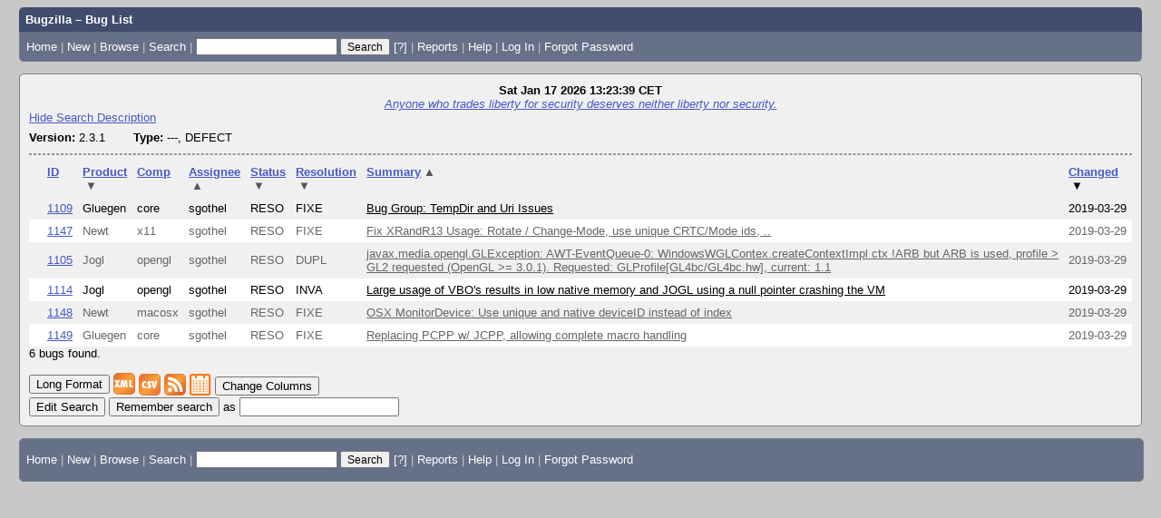

--- FILE ---
content_type: text/html; charset=UTF-8
request_url: https://jogamp.org/bugzilla/buglist.cgi?cf_type=---&cf_type=DEFECT&include_fields=id&include_fields=product&include_fields=component&include_fields=priority&include_fields=severity&include_fields=status&include_fields=resolution&include_fields=summary&query_format=advanced&status=RESOLVED&status=VERIFIED&version=2.3.1&order=changeddate%20DESC%2Cshort_desc%2Cresolution%20DESC%2Cproduct%20DESC%2Cassigned_to%2Cbug_status%20DESC%2Cpriority%2Cbug_id&query_based_on=
body_size: 4371
content:
<!DOCTYPE html>
<html lang="en">
  <head>
    <title>Bug List</title>

      <meta http-equiv="Content-Type" content="text/html; charset=UTF-8">

    <meta name="viewport" content="width=device-width, initial-scale=1">

<link href="data/assets/269a62775fbfd8c32ff1605db17e0cdd.css?1765537050" rel="stylesheet" type="text/css">



    
<script type="text/javascript" src="data/assets/a7c2f3a028f17a9aa60f56dc9d6e732d.js?1765537051"></script>

    <script type="text/javascript">
    <!--
        YAHOO.namespace('bugzilla');
        YAHOO.util.Event.addListener = function (el, sType, fn, obj, overrideContext) {
               if ( ("onpagehide" in window || YAHOO.env.ua.gecko) && sType === "unload") { sType = "pagehide"; };
               var capture = ((sType == "focusin" || sType == "focusout") && !YAHOO.env.ua.ie) ? true : false;
               return this._addListener(el, this._getType(sType), fn, obj, overrideContext, capture);
         };
        if ( "onpagehide" in window || YAHOO.env.ua.gecko) {
            YAHOO.util.Event._simpleRemove(window, "unload", 
                                           YAHOO.util.Event._unload);
        }
        
        function unhide_language_selector() { 
            YAHOO.util.Dom.removeClass(
                'lang_links_container', 'bz_default_hidden'
            ); 
        } 
        YAHOO.util.Event.onDOMReady(unhide_language_selector);

        
        var BUGZILLA = {
            param: {
                cookiepath: '\/bugzilla\/',
                maxusermatches: 1000
            },
            constant: {
                COMMENT_COLS: 80
            },
            string: {
                

                attach_desc_required:
                    "You must enter a Description for this attachment.",
                component_required:
                    "You must select a Component for this bug.",
                description_required:
                    "You must enter a Description for this bug.",
                short_desc_required:
                    "You must enter a Summary for this bug.",
                version_required:
                    "You must select a Version for this bug."
            }
        };


    if (history && history.replaceState) {
      history.replaceState(null, "Bug List",
                           "buglist.cgi?cf_type=---&cf_type=DEFECT&include_fields=id&include_fields=product&include_fields=component&include_fields=priority&include_fields=severity&include_fields=status&include_fields=resolution&include_fields=summary&order=changeddate%20DESC%2Cshort_desc%2Cresolution%20DESC%2Cproduct%20DESC%2Cassigned_to%2Cbug_status%20DESC%2Cpriority%2Cbug_id&query_format=advanced&status=RESOLVED&status=VERIFIED&version=2.3.1");
      document.title = "Bug List";
    }
    // -->
    </script>
<script type="text/javascript" src="data/assets/f119866a68256a70f172895043aa1e11.js?1765537051"></script>

    
       <link rel="alternate" 
             type="application/atom+xml" title="Atom feed" 
             href="buglist.cgi?cf_type=---&amp;cf_type=DEFECT&amp;include_fields=id&amp;include_fields=product&amp;include_fields=component&amp;include_fields=priority&amp;include_fields=severity&amp;include_fields=status&amp;include_fields=resolution&amp;include_fields=summary&amp;query_format=advanced&amp;status=RESOLVED&amp;status=VERIFIED&amp;version=2.3.1&amp;title=Bug List&amp;ctype=atom">

    
    <link rel="search" type="application/opensearchdescription+xml"
                       title="Bugzilla" href="./search_plugin.cgi">
    <link rel="shortcut icon" href="images/favicon.ico">
  </head>

  <body 
        class="jogamp-org-bugzilla yui-skin-sam">

  <div id="header"><div id="banner">
  </div>

    <div id="titles">
      <span id="title">Bugzilla &ndash; Bug List</span>


    </div>


    <div id="common_links"><ul class="links">
  <li><a href="./">Home</a></li>
  <li><span class="separator">| </span><a href="enter_bug.cgi">New</a></li>
  <li><span class="separator">| </span><a href="describecomponents.cgi">Browse</a></li>
  <li><span class="separator">| </span><a href="query.cgi">Search</a></li>

  <li class="form">
    <span class="separator">| </span>
    <form action="buglist.cgi" method="get"
        onsubmit="if (this.quicksearch.value == '')
                  { alert('Please enter one or more search terms first.');
                    return false; } return true;">
    <input type="hidden" id="no_redirect_top" name="no_redirect" value="0">
    <script type="text/javascript">
      if (history && history.replaceState) {
        var no_redirect = document.getElementById("no_redirect_top");
        no_redirect.value = 1;
      }
    </script>
    <input class="txt" type="text" id="quicksearch_top"
           name="quicksearch" aria-labelledby="find_top"
           title="Quick Search" value="">
    <input class="btn" type="submit" value="Search" 
           id="find_top"></form>
  <a href="page.cgi?id=quicksearch.html" title="Quicksearch Help">[?]</a></li>

  <li><span class="separator">| </span><a href="report.cgi">Reports</a></li>

  <li></li>


  <li>
        <span class="separator">| </span>
        <a href="https://bugzilla.readthedocs.org/en/5.2/using/finding.html" target="_blank">Help</a>
      </li>
    

    <li id="mini_login_container_top">
  <span class="separator">| </span>
  <a id="login_link_top" href="buglist.cgi?cf_type=---&amp;cf_type=DEFECT&amp;include_fields=id&amp;include_fields=product&amp;include_fields=component&amp;include_fields=priority&amp;include_fields=severity&amp;include_fields=status&amp;include_fields=resolution&amp;include_fields=summary&amp;query_format=advanced&amp;status=RESOLVED&amp;status=VERIFIED&amp;version=2.3.1&amp;order=changeddate%20DESC%2Cshort_desc%2Cresolution%20DESC%2Cproduct%20DESC%2Cassigned_to%2Cbug_status%20DESC%2Cpriority%2Cbug_id&amp;query_based_on=&amp;GoAheadAndLogIn=1"
     onclick="return show_mini_login_form('_top')">Log In</a>

  <form action="buglist.cgi?cf_type=---&amp;cf_type=DEFECT&amp;include_fields=id&amp;include_fields=product&amp;include_fields=component&amp;include_fields=priority&amp;include_fields=severity&amp;include_fields=status&amp;include_fields=resolution&amp;include_fields=summary&amp;query_format=advanced&amp;status=RESOLVED&amp;status=VERIFIED&amp;version=2.3.1&amp;order=changeddate%20DESC%2Cshort_desc%2Cresolution%20DESC%2Cproduct%20DESC%2Cassigned_to%2Cbug_status%20DESC%2Cpriority%2Cbug_id&amp;query_based_on=" method="POST"
        class="mini_login bz_default_hidden"
        id="mini_login_top">
    <input id="Bugzilla_login_top" required
           name="Bugzilla_login" class="bz_login"
        type="email" placeholder="Email Address">
    <input class="bz_password" name="Bugzilla_password" type="password"
           id="Bugzilla_password_top" required
           placeholder="Password">
    <input type="hidden" name="Bugzilla_login_token"
           value="">
    <input type="submit" name="GoAheadAndLogIn" value="Log in"
            id="log_in_top">
    <a href="#" onclick="return hide_mini_login_form('_top')">[x]</a>
  </form>
</li>


  <li id="forgot_container_top">
    <span class="separator">| </span>
    <a id="forgot_link_top" href="buglist.cgi?cf_type=---&amp;cf_type=DEFECT&amp;include_fields=id&amp;include_fields=product&amp;include_fields=component&amp;include_fields=priority&amp;include_fields=severity&amp;include_fields=status&amp;include_fields=resolution&amp;include_fields=summary&amp;query_format=advanced&amp;status=RESOLVED&amp;status=VERIFIED&amp;version=2.3.1&amp;order=changeddate%20DESC%2Cshort_desc%2Cresolution%20DESC%2Cproduct%20DESC%2Cassigned_to%2Cbug_status%20DESC%2Cpriority%2Cbug_id&amp;query_based_on=&amp;GoAheadAndLogIn=1#forgot"
       onclick="return show_forgot_form('_top')">Forgot Password</a>
    <form action="token.cgi" method="post" id="forgot_form_top"
          class="mini_forgot bz_default_hidden">
      <label for="login_top">Login:</label>
      <input name="loginname" size="20" id="login_top" required
          type="email" placeholder="Your Email Address">
      <input id="forgot_button_top" value="Reset Password" type="submit">
      <input type="hidden" name="a" value="reqpw">
      <input type="hidden" id="token_top" name="token"
             value="1768652619-dhp93c7WwunYJrlPJpg4G6jrh35r0MWGRXhjZOP2DtY">
      <a href="#" onclick="return hide_forgot_form('_top')">[x]</a>
    </form>
  </li>
</ul>
    </div>
  </div>

  <div id="bugzilla-body">

<div class="bz_query_head">
  <span class="bz_query_timestamp">Sat Jan 17 2026 13:23:39 CET<br>
  </span>


    <span class="bz_quip">
      <a href="quips.cgi"><em>Anyone who trades liberty for security deserves neither liberty nor security.</em></a>
    </span>

</div>


<a id="search_description_controller" class="bz_default_hidden"
   href="javascript:TUI_toggle_class('search_description')">Hide Search Description</a>

<script type="text/javascript">
  TUI_alternates['search_description'] = 'Show Search Description';
  YAHOO.util.Dom.removeClass('search_description_controller', 
                             'bz_default_hidden');
</script>

<ul class="search_description">
  <li>
    <strong>Version:</strong>
      2.3.1
  </li>
  <li>
    <strong>Type:</strong>
      ---,
      DEFECT
  </li>
</ul>

<hr>














<table class="bz_buglist">
    <tr class="bz_buglist_header bz_first_buglist_header">
      <th colspan="1" class="first-child">
        <a href="buglist.cgi?cf_type=---&amp;cf_type=DEFECT&amp;include_fields=id&amp;include_fields=product&amp;include_fields=component&amp;include_fields=priority&amp;include_fields=severity&amp;include_fields=status&amp;include_fields=resolution&amp;include_fields=summary&amp;query_format=advanced&amp;status=RESOLVED&amp;status=VERIFIED&amp;version=2.3.1&amp;order=bug_id%20DESC&amp;query_based_on=">ID</a>
      </th>

<th colspan="1">
    <a href="buglist.cgi?cf_type=---&amp;cf_type=DEFECT&amp;include_fields=id&amp;include_fields=product&amp;include_fields=component&amp;include_fields=priority&amp;include_fields=severity&amp;include_fields=status&amp;include_fields=resolution&amp;include_fields=summary&amp;query_format=advanced&amp;status=RESOLVED&amp;status=VERIFIED&amp;version=2.3.1&amp;order=product%2Cchangeddate%20DESC%2Cshort_desc%2Cresolution%20DESC%2Cassigned_to%2Cbug_status%20DESC%2Cpriority%2Cbug_id&amp;query_based_on=">Product<span class="bz_sort_order_secondary">&#x25BC;</span></a>
  </th><th colspan="1">
    <a href="buglist.cgi?cf_type=---&amp;cf_type=DEFECT&amp;include_fields=id&amp;include_fields=product&amp;include_fields=component&amp;include_fields=priority&amp;include_fields=severity&amp;include_fields=status&amp;include_fields=resolution&amp;include_fields=summary&amp;query_format=advanced&amp;status=RESOLVED&amp;status=VERIFIED&amp;version=2.3.1&amp;order=component%2Cchangeddate%20DESC%2Cshort_desc%2Cresolution%20DESC%2Cproduct%20DESC%2Cassigned_to%2Cbug_status%20DESC%2Cpriority%2Cbug_id&amp;query_based_on=">Comp</a>
  </th><th colspan="1">
    <a href="buglist.cgi?cf_type=---&amp;cf_type=DEFECT&amp;include_fields=id&amp;include_fields=product&amp;include_fields=component&amp;include_fields=priority&amp;include_fields=severity&amp;include_fields=status&amp;include_fields=resolution&amp;include_fields=summary&amp;query_format=advanced&amp;status=RESOLVED&amp;status=VERIFIED&amp;version=2.3.1&amp;order=assigned_to%20DESC%2Cchangeddate%20DESC%2Cshort_desc%2Cresolution%20DESC%2Cproduct%20DESC%2Cbug_status%20DESC%2Cpriority%2Cbug_id&amp;query_based_on=">Assignee<span class="bz_sort_order_secondary">&#x25B2;</span></a>
  </th><th colspan="1">
    <a href="buglist.cgi?cf_type=---&amp;cf_type=DEFECT&amp;include_fields=id&amp;include_fields=product&amp;include_fields=component&amp;include_fields=priority&amp;include_fields=severity&amp;include_fields=status&amp;include_fields=resolution&amp;include_fields=summary&amp;query_format=advanced&amp;status=RESOLVED&amp;status=VERIFIED&amp;version=2.3.1&amp;order=bug_status%2Cchangeddate%20DESC%2Cshort_desc%2Cresolution%20DESC%2Cproduct%20DESC%2Cassigned_to%2Cpriority%2Cbug_id&amp;query_based_on=">Status<span class="bz_sort_order_secondary">&#x25BC;</span></a>
  </th><th colspan="1">
    <a href="buglist.cgi?cf_type=---&amp;cf_type=DEFECT&amp;include_fields=id&amp;include_fields=product&amp;include_fields=component&amp;include_fields=priority&amp;include_fields=severity&amp;include_fields=status&amp;include_fields=resolution&amp;include_fields=summary&amp;query_format=advanced&amp;status=RESOLVED&amp;status=VERIFIED&amp;version=2.3.1&amp;order=resolution%2Cchangeddate%20DESC%2Cshort_desc%2Cproduct%20DESC%2Cassigned_to%2Cbug_status%20DESC%2Cpriority%2Cbug_id&amp;query_based_on=">Resolution<span class="bz_sort_order_secondary">&#x25BC;</span></a>
  </th><th colspan="1">
    <a href="buglist.cgi?cf_type=---&amp;cf_type=DEFECT&amp;include_fields=id&amp;include_fields=product&amp;include_fields=component&amp;include_fields=priority&amp;include_fields=severity&amp;include_fields=status&amp;include_fields=resolution&amp;include_fields=summary&amp;query_format=advanced&amp;status=RESOLVED&amp;status=VERIFIED&amp;version=2.3.1&amp;order=short_desc%20DESC%2Cchangeddate%20DESC%2Cresolution%20DESC%2Cproduct%20DESC%2Cassigned_to%2Cbug_status%20DESC%2Cpriority%2Cbug_id&amp;query_based_on=">Summary<span class="bz_sort_order_secondary">&#x25B2;</span></a>
  </th><th colspan="1">
    <a href="buglist.cgi?cf_type=---&amp;cf_type=DEFECT&amp;include_fields=id&amp;include_fields=product&amp;include_fields=component&amp;include_fields=priority&amp;include_fields=severity&amp;include_fields=status&amp;include_fields=resolution&amp;include_fields=summary&amp;query_format=advanced&amp;status=RESOLVED&amp;status=VERIFIED&amp;version=2.3.1&amp;order=changeddate%2Cshort_desc%2Cresolution%20DESC%2Cproduct%20DESC%2Cassigned_to%2Cbug_status%20DESC%2Cpriority%2Cbug_id&amp;query_based_on=">Changed<span class="bz_sort_order_primary">&#x25BC;</span></a>
  </th>


    </tr>


  <tr id="b1109" class="bz_bugitem
             bz_normal             bz_---             bz_RESOLVED             bz_FIXED                                       bz_row_odd             ">

    <td class="first-child bz_id_column">
      <a href="show_bug.cgi?id=1109">1109</a>
      <span class="bz_default_hidden"></span>
    </td>

    <td class="bz_product_column nowrap">
        <span title="Gluegen">Gluegen
        </span>
    </td>
    <td class="bz_component_column nowrap">
        <span title="core">core
        </span>
    </td>
    <td class="bz_assigned_to_column nowrap">
        <span title="sgothel">sgothel
        </span>
    </td>
    <td class="bz_bug_status_column nowrap">
        <span title="RESOLVED">RESO
        </span>
    </td>
    <td class="bz_resolution_column nowrap">
        <span title="FIXED">FIXE
        </span>
    </td>
    <td class="bz_short_desc_column">
        <a href="show_bug.cgi?id=1109">Bug Group: TempDir and Uri Issues        </a>
    </td>
    <td class="bz_changeddate_column nowrap">2019-03-29
    </td>

  </tr>

  <tr id="b1147" class="bz_bugitem
             bz_enhancement             bz_---             bz_RESOLVED             bz_FIXED                                       bz_row_even             ">

    <td class="first-child bz_id_column">
      <a href="show_bug.cgi?id=1147">1147</a>
      <span class="bz_default_hidden"></span>
    </td>

    <td class="bz_product_column nowrap">
        <span title="Newt">Newt
        </span>
    </td>
    <td class="bz_component_column nowrap">
        <span title="x11">x11
        </span>
    </td>
    <td class="bz_assigned_to_column nowrap">
        <span title="sgothel">sgothel
        </span>
    </td>
    <td class="bz_bug_status_column nowrap">
        <span title="RESOLVED">RESO
        </span>
    </td>
    <td class="bz_resolution_column nowrap">
        <span title="FIXED">FIXE
        </span>
    </td>
    <td class="bz_short_desc_column">
        <a href="show_bug.cgi?id=1147">Fix XRandR13 Usage: Rotate / Change-Mode,  use unique CRTC/Mode ids, ..        </a>
    </td>
    <td class="bz_changeddate_column nowrap">2019-03-29
    </td>

  </tr>

  <tr id="b1105" class="bz_bugitem
             bz_enhancement             bz_---             bz_RESOLVED             bz_DUPLICATE                                       bz_row_odd             ">

    <td class="first-child bz_id_column">
      <a href="show_bug.cgi?id=1105">1105</a>
      <span class="bz_default_hidden"></span>
    </td>

    <td class="bz_product_column nowrap">
        <span title="Jogl">Jogl
        </span>
    </td>
    <td class="bz_component_column nowrap">
        <span title="opengl">opengl
        </span>
    </td>
    <td class="bz_assigned_to_column nowrap">
        <span title="sgothel">sgothel
        </span>
    </td>
    <td class="bz_bug_status_column nowrap">
        <span title="RESOLVED">RESO
        </span>
    </td>
    <td class="bz_resolution_column nowrap">
        <span title="DUPLICATE">DUPL
        </span>
    </td>
    <td class="bz_short_desc_column">
        <a href="show_bug.cgi?id=1105">javax.media.opengl.GLException: AWT-EventQueue-0: WindowsWGLContex.createContextImpl ctx !ARB but ARB is used, profile &gt; GL2 requested (OpenGL &gt;= 3.0.1). Requested: GLProfile[GL4bc/GL4bc.hw], current: 1.1        </a>
    </td>
    <td class="bz_changeddate_column nowrap">2019-03-29
    </td>

  </tr>

  <tr id="b1114" class="bz_bugitem
             bz_major             bz_---             bz_RESOLVED             bz_INVALID                                       bz_row_even             ">

    <td class="first-child bz_id_column">
      <a href="show_bug.cgi?id=1114">1114</a>
      <span class="bz_default_hidden"></span>
    </td>

    <td class="bz_product_column nowrap">
        <span title="Jogl">Jogl
        </span>
    </td>
    <td class="bz_component_column nowrap">
        <span title="opengl">opengl
        </span>
    </td>
    <td class="bz_assigned_to_column nowrap">
        <span title="sgothel">sgothel
        </span>
    </td>
    <td class="bz_bug_status_column nowrap">
        <span title="RESOLVED">RESO
        </span>
    </td>
    <td class="bz_resolution_column nowrap">
        <span title="INVALID">INVA
        </span>
    </td>
    <td class="bz_short_desc_column">
        <a href="show_bug.cgi?id=1114">Large usage of VBO's results in low native memory and JOGL using a null pointer crashing the VM        </a>
    </td>
    <td class="bz_changeddate_column nowrap">2019-03-29
    </td>

  </tr>

  <tr id="b1148" class="bz_bugitem
             bz_enhancement             bz_---             bz_RESOLVED             bz_FIXED                                       bz_row_odd             ">

    <td class="first-child bz_id_column">
      <a href="show_bug.cgi?id=1148">1148</a>
      <span class="bz_default_hidden"></span>
    </td>

    <td class="bz_product_column nowrap">
        <span title="Newt">Newt
        </span>
    </td>
    <td class="bz_component_column nowrap">
        <span title="macosx">macosx
        </span>
    </td>
    <td class="bz_assigned_to_column nowrap">
        <span title="sgothel">sgothel
        </span>
    </td>
    <td class="bz_bug_status_column nowrap">
        <span title="RESOLVED">RESO
        </span>
    </td>
    <td class="bz_resolution_column nowrap">
        <span title="FIXED">FIXE
        </span>
    </td>
    <td class="bz_short_desc_column">
        <a href="show_bug.cgi?id=1148">OSX MonitorDevice: Use unique and native deviceID instead of index        </a>
    </td>
    <td class="bz_changeddate_column nowrap">2019-03-29
    </td>

  </tr>

  <tr id="b1149" class="bz_bugitem
             bz_enhancement             bz_---             bz_RESOLVED             bz_FIXED                                       bz_row_even             ">

    <td class="first-child bz_id_column">
      <a href="show_bug.cgi?id=1149">1149</a>
      <span class="bz_default_hidden"></span>
    </td>

    <td class="bz_product_column nowrap">
        <span title="Gluegen">Gluegen
        </span>
    </td>
    <td class="bz_component_column nowrap">
        <span title="core">core
        </span>
    </td>
    <td class="bz_assigned_to_column nowrap">
        <span title="sgothel">sgothel
        </span>
    </td>
    <td class="bz_bug_status_column nowrap">
        <span title="RESOLVED">RESO
        </span>
    </td>
    <td class="bz_resolution_column nowrap">
        <span title="FIXED">FIXE
        </span>
    </td>
    <td class="bz_short_desc_column">
        <a href="show_bug.cgi?id=1149">Replacing PCPP w/ JCPP, allowing complete macro handling        </a>
    </td>
    <td class="bz_changeddate_column nowrap">2019-03-29
    </td>

  </tr>


</table>




<span class="bz_result_count">6 bugs found.
  </span>











  <div class="buglist_menu">
      <div class="bz_query_buttons">
        <form method="post" action="show_bug.cgi">
          <input type="hidden" name="id" value="1109,1147,1105,1114,1148,1149">
          <input type="hidden" name="format" value="multiple">
          <input type="submit" id="long_format" value="Long Format">
        </form>


        <form method="post" action="show_bug.cgi">
          <input type="hidden" name="ctype" value="xml">
            <input type="hidden" name="id" value="1109">
            <input type="hidden" name="id" value="1147">
            <input type="hidden" name="id" value="1105">
            <input type="hidden" name="id" value="1114">
            <input type="hidden" name="id" value="1148">
            <input type="hidden" name="id" value="1149">
          <input type="hidden" name="excludefield" value="attachmentdata">
          <button type="submit" id="xml">
            <img src="images/xml.png" width="24" height="24" alt="XML" title="XML Format">
          </button>
        </form>
      </div>
      <div class="bz_query_links">
        <a href="buglist.cgi?cf_type=---&amp;cf_type=DEFECT&amp;include_fields=id&amp;include_fields=product&amp;include_fields=component&amp;include_fields=priority&amp;include_fields=severity&amp;include_fields=status&amp;include_fields=resolution&amp;include_fields=summary&amp;query_format=advanced&amp;status=RESOLVED&amp;status=VERIFIED&amp;version=2.3.1&amp;ctype=csv&amp;human=1"
        ><img title="CSV Format" alt="CSV" src="images/csv.png" height="24" width="24"></a>
        <a href="buglist.cgi?cf_type=---&amp;cf_type=DEFECT&amp;include_fields=id&amp;include_fields=product&amp;include_fields=component&amp;include_fields=priority&amp;include_fields=severity&amp;include_fields=status&amp;include_fields=resolution&amp;include_fields=summary&amp;query_format=advanced&amp;status=RESOLVED&amp;status=VERIFIED&amp;version=2.3.1&amp;title=Bug%20List&amp;ctype=atom"
        ><img title="Feed Format" alt="Feed" src="images/rss.png" height="24" width="24"></a>
        <a href="buglist.cgi?cf_type=---&amp;cf_type=DEFECT&amp;include_fields=id&amp;include_fields=product&amp;include_fields=component&amp;include_fields=priority&amp;include_fields=severity&amp;include_fields=status&amp;include_fields=resolution&amp;include_fields=summary&amp;query_format=advanced&amp;status=RESOLVED&amp;status=VERIFIED&amp;version=2.3.1&amp;ctype=ics"
        ><img title="iCal Format" alt="iCal" src="images/ical.png" height="24" width="24"></a>
        <button type="button" id="change_columns"
                onclick="document.location='colchange.cgi?cf_type=---&amp;cf_type=DEFECT&amp;include_fields=id&amp;include_fields=product&amp;include_fields=component&amp;include_fields=priority&amp;include_fields=severity&amp;include_fields=status&amp;include_fields=resolution&amp;include_fields=summary&amp;query_format=advanced&amp;status=RESOLVED&amp;status=VERIFIED&amp;version=2.3.1&amp;query_based_on='">
            Change Columns</button>




        
      </div>
      <br>
    <div class="bz_query_edit">
      <button type="button" id="edit_search"
              onclick="document.location='query.cgi?cf_type=---&amp;cf_type=DEFECT&amp;include_fields=id&amp;include_fields=product&amp;include_fields=component&amp;include_fields=priority&amp;include_fields=severity&amp;include_fields=status&amp;include_fields=resolution&amp;include_fields=summary&amp;query_format=advanced&amp;status=RESOLVED&amp;status=VERIFIED&amp;version=2.3.1'">
          Edit Search</button>
    </div>

      <div class="bz_query_remember">
        <form method="get" action="buglist.cgi">
          <input type="submit" id="remember" value="Remember search"> as
          <input type="hidden" name="newquery"
                 value="cf_type=---&amp;cf_type=DEFECT&amp;include_fields=id&amp;include_fields=product&amp;include_fields=component&amp;include_fields=priority&amp;include_fields=severity&amp;include_fields=status&amp;include_fields=resolution&amp;include_fields=summary&amp;query_format=advanced&amp;status=RESOLVED&amp;status=VERIFIED&amp;version=2.3.1&amp;order=changeddate%20DESC%2Cshort_desc%2Cresolution%20DESC%2Cproduct%20DESC%2Cassigned_to%2Cbug_status%20DESC%2Cpriority%2Cbug_id">
          <input type="hidden" name="cmdtype" value="doit">
          <input type="hidden" name="remtype" value="asnamed">
          <input type="hidden" name="token" value="1768652619-HSGKN6LkT9_lvokFbDJuxUkwv2LRYLu17sgxW_e_Vew">
          <input type="text" id="save_newqueryname" name="newqueryname" size="20"
                 title="New query name" value="">
        </form>
      </div>
  </div>





</div>

    <div id="footer">
      <div class="intro"></div>
<ul id="useful-links">
  <li id="links-actions"><ul class="links">
  <li><a href="./">Home</a></li>
  <li><span class="separator">| </span><a href="enter_bug.cgi">New</a></li>
  <li><span class="separator">| </span><a href="describecomponents.cgi">Browse</a></li>
  <li><span class="separator">| </span><a href="query.cgi">Search</a></li>

  <li class="form">
    <span class="separator">| </span>
    <form action="buglist.cgi" method="get"
        onsubmit="if (this.quicksearch.value == '')
                  { alert('Please enter one or more search terms first.');
                    return false; } return true;">
    <input type="hidden" id="no_redirect_bottom" name="no_redirect" value="0">
    <script type="text/javascript">
      if (history && history.replaceState) {
        var no_redirect = document.getElementById("no_redirect_bottom");
        no_redirect.value = 1;
      }
    </script>
    <input class="txt" type="text" id="quicksearch_bottom"
           name="quicksearch" aria-labelledby="find_bottom"
           title="Quick Search" value="">
    <input class="btn" type="submit" value="Search" 
           id="find_bottom"></form>
  <a href="page.cgi?id=quicksearch.html" title="Quicksearch Help">[?]</a></li>

  <li><span class="separator">| </span><a href="report.cgi">Reports</a></li>

  <li></li>


  <li>
        <span class="separator">| </span>
        <a href="https://bugzilla.readthedocs.org/en/5.2/using/finding.html" target="_blank">Help</a>
      </li>
    

    <li id="mini_login_container_bottom">
  <span class="separator">| </span>
  <a id="login_link_bottom" href="buglist.cgi?cf_type=---&amp;cf_type=DEFECT&amp;include_fields=id&amp;include_fields=product&amp;include_fields=component&amp;include_fields=priority&amp;include_fields=severity&amp;include_fields=status&amp;include_fields=resolution&amp;include_fields=summary&amp;query_format=advanced&amp;status=RESOLVED&amp;status=VERIFIED&amp;version=2.3.1&amp;order=changeddate%20DESC%2Cshort_desc%2Cresolution%20DESC%2Cproduct%20DESC%2Cassigned_to%2Cbug_status%20DESC%2Cpriority%2Cbug_id&amp;query_based_on=&amp;GoAheadAndLogIn=1"
     onclick="return show_mini_login_form('_bottom')">Log In</a>

  <form action="buglist.cgi?cf_type=---&amp;cf_type=DEFECT&amp;include_fields=id&amp;include_fields=product&amp;include_fields=component&amp;include_fields=priority&amp;include_fields=severity&amp;include_fields=status&amp;include_fields=resolution&amp;include_fields=summary&amp;query_format=advanced&amp;status=RESOLVED&amp;status=VERIFIED&amp;version=2.3.1&amp;order=changeddate%20DESC%2Cshort_desc%2Cresolution%20DESC%2Cproduct%20DESC%2Cassigned_to%2Cbug_status%20DESC%2Cpriority%2Cbug_id&amp;query_based_on=" method="POST"
        class="mini_login bz_default_hidden"
        id="mini_login_bottom">
    <input id="Bugzilla_login_bottom" required
           name="Bugzilla_login" class="bz_login"
        type="email" placeholder="Email Address">
    <input class="bz_password" name="Bugzilla_password" type="password"
           id="Bugzilla_password_bottom" required
           placeholder="Password">
    <input type="hidden" name="Bugzilla_login_token"
           value="">
    <input type="submit" name="GoAheadAndLogIn" value="Log in"
            id="log_in_bottom">
    <a href="#" onclick="return hide_mini_login_form('_bottom')">[x]</a>
  </form>
</li>


  <li id="forgot_container_bottom">
    <span class="separator">| </span>
    <a id="forgot_link_bottom" href="buglist.cgi?cf_type=---&amp;cf_type=DEFECT&amp;include_fields=id&amp;include_fields=product&amp;include_fields=component&amp;include_fields=priority&amp;include_fields=severity&amp;include_fields=status&amp;include_fields=resolution&amp;include_fields=summary&amp;query_format=advanced&amp;status=RESOLVED&amp;status=VERIFIED&amp;version=2.3.1&amp;order=changeddate%20DESC%2Cshort_desc%2Cresolution%20DESC%2Cproduct%20DESC%2Cassigned_to%2Cbug_status%20DESC%2Cpriority%2Cbug_id&amp;query_based_on=&amp;GoAheadAndLogIn=1#forgot"
       onclick="return show_forgot_form('_bottom')">Forgot Password</a>
    <form action="token.cgi" method="post" id="forgot_form_bottom"
          class="mini_forgot bz_default_hidden">
      <label for="login_bottom">Login:</label>
      <input name="loginname" size="20" id="login_bottom" required
          type="email" placeholder="Your Email Address">
      <input id="forgot_button_bottom" value="Reset Password" type="submit">
      <input type="hidden" name="a" value="reqpw">
      <input type="hidden" id="token_bottom" name="token"
             value="1768652619-dhp93c7WwunYJrlPJpg4G6jrh35r0MWGRXhjZOP2DtY">
      <a href="#" onclick="return hide_forgot_form('_bottom')">[x]</a>
    </form>
  </li>
</ul>
  </li>

  




  
</ul>

      <div class="outro"></div>
    </div>

  </body>
</html>